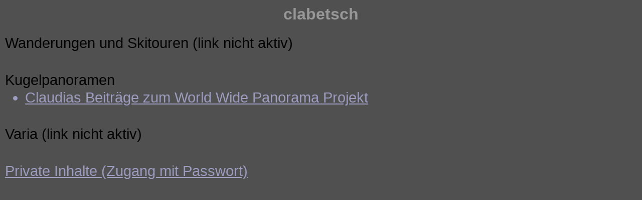

--- FILE ---
content_type: text/html
request_url: https://clabetsch.com/
body_size: 415
content:
<!DOCTYPE html>
<html>
<head>
	<meta charset="utf-8">
	<meta name="viewport" content="width=device-width, initial-scale=1">
	<meta name="generator" content="RocketCake">
	<title></title>
	<link rel="stylesheet" type="text/css" href="index_html.css">
</head>
<body>
<div class="textstyle1">
<div id="container_22f72509"><div id="container_22f72509_padding" ><div class="textstyle2"><h1 id="heading_5c9515a7">clabetsch</h1></div>
<div style="clear:both"></div></div></div><div id="container_3c1a7df6"><div id="container_3c1a7df6_padding" ><div class="textstyle1">  <h1 id="heading_1f43b43a">
    <span class="textstyle3">
<span class="textstyle4">Wanderungen und Skitouren (link nicht aktiv)<br/><br/>Kugelpanoramen<br/></span>      <ul id="ul_21c46e0d" class="ulstyle1">
        <li><span class="textstyle4"><a href="https://worldwidepanorama.org/wwppeople/ClaudiaBetschart.html" target="_blank">Claudias Beitr&#228;ge zum World Wide Panorama Projekt</a></span><span class="textstyle4"><br/></span>          </ul>
        </li>
<span class="textstyle4"><br/>Varia (link nicht aktiv)<br/><br/></span><span class="textstyle4"><a href="privat/privat_index.php">Private Inhalte (Zugang mit Passwort)</a></span>      </span>
    </h1>
</div>
<div style="clear:both"></div></div></div>  </div>
</body>
</html>

--- FILE ---
content_type: text/css
request_url: https://clabetsch.com/index_html.css
body_size: 316
content:
h1, h2, h3 { margin:0; padding:0; font-weight:normal; font-style:normal; }
a { color:#9C9CBF; } 
a:visited { color:#BA89BA; } 
a:active { color:#C5CDC8; } 
a:hover { color:#F0A050; } 
body { background-color:#FFFFFF; padding:0;  margin: 0; }
.textstyle1 { text-align:left; }
#container_22f72509 { vertical-align: top; position:relative; display: inline-block; width:100%; min-height:55px; background-color:#505050;  }
#container_22f72509_padding { margin: 10px; display: block;  }
.textstyle2 { text-align:center; }
#heading_5c9515a7 { vertical-align: bottom; position:relative; display: inline-block; background:none; font-size:24pt; font-family:'Comic Sans MS', 'Chalkboard SE', 'Comic Neue', sans-serif; color:#979797; text-align:left; font-weight:bold;  }
#container_3c1a7df6 { vertical-align: top; position:relative; display: inline-block; width:100%; min-height:569px; background-color:#505050;  }
#container_3c1a7df6_padding { margin: 10px; display: block;  }
#heading_1f43b43a { vertical-align: bottom; position:relative; display: inline-block; background:none;  }
.textstyle3 { text-align:left;display: block }
.textstyle4 { font-size:22pt; font-family:Tahoma, Geneva, sans-serif; color:#000000;  }
.ulstyle1 { margin:0; font-size: 22pt; color:#9C9CBF;  }
